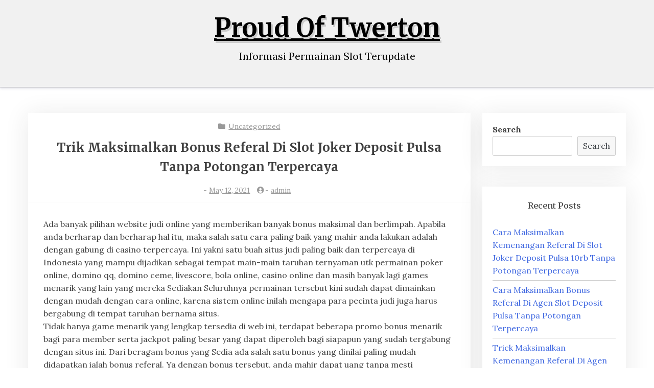

--- FILE ---
content_type: text/html; charset=UTF-8
request_url: https://proudoftwerton.com/trik-maksimalkan-bonus-referal-di-slot-joker-deposit-pulsa-tanpa-potongan-terpercaya/
body_size: 8208
content:
<!doctype html>
<html lang="en-US">

<head>
	<meta charset="UTF-8">
	<meta name="viewport" content="width=device-width, initial-scale=1">
	<link rel="profile" href="https://gmpg.org/xfn/11">

	<title>Trik Maksimalkan Bonus Referal Di Slot Joker Deposit Pulsa Tanpa Potongan Terpercaya &#8211; Proud Of Twerton</title>
<meta name='robots' content='max-image-preview:large' />
<link rel='dns-prefetch' href='//fonts.googleapis.com' />
<link rel='dns-prefetch' href='//s.w.org' />
<link rel="alternate" type="application/rss+xml" title="Proud Of Twerton &raquo; Feed" href="https://proudoftwerton.com/feed/" />
<link rel="alternate" type="application/rss+xml" title="Proud Of Twerton &raquo; Comments Feed" href="https://proudoftwerton.com/comments/feed/" />
<script type="text/javascript">
window._wpemojiSettings = {"baseUrl":"https:\/\/s.w.org\/images\/core\/emoji\/13.1.0\/72x72\/","ext":".png","svgUrl":"https:\/\/s.w.org\/images\/core\/emoji\/13.1.0\/svg\/","svgExt":".svg","source":{"concatemoji":"https:\/\/proudoftwerton.com\/wp-includes\/js\/wp-emoji-release.min.js?ver=5.9.12"}};
/*! This file is auto-generated */
!function(e,a,t){var n,r,o,i=a.createElement("canvas"),p=i.getContext&&i.getContext("2d");function s(e,t){var a=String.fromCharCode;p.clearRect(0,0,i.width,i.height),p.fillText(a.apply(this,e),0,0);e=i.toDataURL();return p.clearRect(0,0,i.width,i.height),p.fillText(a.apply(this,t),0,0),e===i.toDataURL()}function c(e){var t=a.createElement("script");t.src=e,t.defer=t.type="text/javascript",a.getElementsByTagName("head")[0].appendChild(t)}for(o=Array("flag","emoji"),t.supports={everything:!0,everythingExceptFlag:!0},r=0;r<o.length;r++)t.supports[o[r]]=function(e){if(!p||!p.fillText)return!1;switch(p.textBaseline="top",p.font="600 32px Arial",e){case"flag":return s([127987,65039,8205,9895,65039],[127987,65039,8203,9895,65039])?!1:!s([55356,56826,55356,56819],[55356,56826,8203,55356,56819])&&!s([55356,57332,56128,56423,56128,56418,56128,56421,56128,56430,56128,56423,56128,56447],[55356,57332,8203,56128,56423,8203,56128,56418,8203,56128,56421,8203,56128,56430,8203,56128,56423,8203,56128,56447]);case"emoji":return!s([10084,65039,8205,55357,56613],[10084,65039,8203,55357,56613])}return!1}(o[r]),t.supports.everything=t.supports.everything&&t.supports[o[r]],"flag"!==o[r]&&(t.supports.everythingExceptFlag=t.supports.everythingExceptFlag&&t.supports[o[r]]);t.supports.everythingExceptFlag=t.supports.everythingExceptFlag&&!t.supports.flag,t.DOMReady=!1,t.readyCallback=function(){t.DOMReady=!0},t.supports.everything||(n=function(){t.readyCallback()},a.addEventListener?(a.addEventListener("DOMContentLoaded",n,!1),e.addEventListener("load",n,!1)):(e.attachEvent("onload",n),a.attachEvent("onreadystatechange",function(){"complete"===a.readyState&&t.readyCallback()})),(n=t.source||{}).concatemoji?c(n.concatemoji):n.wpemoji&&n.twemoji&&(c(n.twemoji),c(n.wpemoji)))}(window,document,window._wpemojiSettings);
</script>
<style type="text/css">
img.wp-smiley,
img.emoji {
	display: inline !important;
	border: none !important;
	box-shadow: none !important;
	height: 1em !important;
	width: 1em !important;
	margin: 0 0.07em !important;
	vertical-align: -0.1em !important;
	background: none !important;
	padding: 0 !important;
}
</style>
	<link rel='stylesheet' id='wp-block-library-css'  href='https://proudoftwerton.com/wp-includes/css/dist/block-library/style.min.css?ver=5.9.12' type='text/css' media='all' />
<style id='wp-block-library-theme-inline-css' type='text/css'>
.wp-block-audio figcaption{color:#555;font-size:13px;text-align:center}.is-dark-theme .wp-block-audio figcaption{color:hsla(0,0%,100%,.65)}.wp-block-code>code{font-family:Menlo,Consolas,monaco,monospace;color:#1e1e1e;padding:.8em 1em;border:1px solid #ddd;border-radius:4px}.wp-block-embed figcaption{color:#555;font-size:13px;text-align:center}.is-dark-theme .wp-block-embed figcaption{color:hsla(0,0%,100%,.65)}.blocks-gallery-caption{color:#555;font-size:13px;text-align:center}.is-dark-theme .blocks-gallery-caption{color:hsla(0,0%,100%,.65)}.wp-block-image figcaption{color:#555;font-size:13px;text-align:center}.is-dark-theme .wp-block-image figcaption{color:hsla(0,0%,100%,.65)}.wp-block-pullquote{border-top:4px solid;border-bottom:4px solid;margin-bottom:1.75em;color:currentColor}.wp-block-pullquote__citation,.wp-block-pullquote cite,.wp-block-pullquote footer{color:currentColor;text-transform:uppercase;font-size:.8125em;font-style:normal}.wp-block-quote{border-left:.25em solid;margin:0 0 1.75em;padding-left:1em}.wp-block-quote cite,.wp-block-quote footer{color:currentColor;font-size:.8125em;position:relative;font-style:normal}.wp-block-quote.has-text-align-right{border-left:none;border-right:.25em solid;padding-left:0;padding-right:1em}.wp-block-quote.has-text-align-center{border:none;padding-left:0}.wp-block-quote.is-large,.wp-block-quote.is-style-large,.wp-block-quote.is-style-plain{border:none}.wp-block-search .wp-block-search__label{font-weight:700}.wp-block-group:where(.has-background){padding:1.25em 2.375em}.wp-block-separator{border:none;border-bottom:2px solid;margin-left:auto;margin-right:auto;opacity:.4}.wp-block-separator:not(.is-style-wide):not(.is-style-dots){width:100px}.wp-block-separator.has-background:not(.is-style-dots){border-bottom:none;height:1px}.wp-block-separator.has-background:not(.is-style-wide):not(.is-style-dots){height:2px}.wp-block-table thead{border-bottom:3px solid}.wp-block-table tfoot{border-top:3px solid}.wp-block-table td,.wp-block-table th{padding:.5em;border:1px solid;word-break:normal}.wp-block-table figcaption{color:#555;font-size:13px;text-align:center}.is-dark-theme .wp-block-table figcaption{color:hsla(0,0%,100%,.65)}.wp-block-video figcaption{color:#555;font-size:13px;text-align:center}.is-dark-theme .wp-block-video figcaption{color:hsla(0,0%,100%,.65)}.wp-block-template-part.has-background{padding:1.25em 2.375em;margin-top:0;margin-bottom:0}
</style>
<link rel='stylesheet' id='xblog-gb-block-css'  href='https://proudoftwerton.com/wp-content/themes/x-blog/assets/css/admin-block.css?ver=1.0' type='text/css' media='all' />
<link rel='stylesheet' id='xblog-admin-google-font-css'  href='https://fonts.googleapis.com/css?family=PT+Serif%3A400%2C400i%2C700%2C700i%7CCrete+Round%3A400%2C400i&#038;subset=latin%2Clatin-ext' type='text/css' media='all' />
<style id='global-styles-inline-css' type='text/css'>
body{--wp--preset--color--black: #000000;--wp--preset--color--cyan-bluish-gray: #abb8c3;--wp--preset--color--white: #ffffff;--wp--preset--color--pale-pink: #f78da7;--wp--preset--color--vivid-red: #cf2e2e;--wp--preset--color--luminous-vivid-orange: #ff6900;--wp--preset--color--luminous-vivid-amber: #fcb900;--wp--preset--color--light-green-cyan: #7bdcb5;--wp--preset--color--vivid-green-cyan: #00d084;--wp--preset--color--pale-cyan-blue: #8ed1fc;--wp--preset--color--vivid-cyan-blue: #0693e3;--wp--preset--color--vivid-purple: #9b51e0;--wp--preset--gradient--vivid-cyan-blue-to-vivid-purple: linear-gradient(135deg,rgba(6,147,227,1) 0%,rgb(155,81,224) 100%);--wp--preset--gradient--light-green-cyan-to-vivid-green-cyan: linear-gradient(135deg,rgb(122,220,180) 0%,rgb(0,208,130) 100%);--wp--preset--gradient--luminous-vivid-amber-to-luminous-vivid-orange: linear-gradient(135deg,rgba(252,185,0,1) 0%,rgba(255,105,0,1) 100%);--wp--preset--gradient--luminous-vivid-orange-to-vivid-red: linear-gradient(135deg,rgba(255,105,0,1) 0%,rgb(207,46,46) 100%);--wp--preset--gradient--very-light-gray-to-cyan-bluish-gray: linear-gradient(135deg,rgb(238,238,238) 0%,rgb(169,184,195) 100%);--wp--preset--gradient--cool-to-warm-spectrum: linear-gradient(135deg,rgb(74,234,220) 0%,rgb(151,120,209) 20%,rgb(207,42,186) 40%,rgb(238,44,130) 60%,rgb(251,105,98) 80%,rgb(254,248,76) 100%);--wp--preset--gradient--blush-light-purple: linear-gradient(135deg,rgb(255,206,236) 0%,rgb(152,150,240) 100%);--wp--preset--gradient--blush-bordeaux: linear-gradient(135deg,rgb(254,205,165) 0%,rgb(254,45,45) 50%,rgb(107,0,62) 100%);--wp--preset--gradient--luminous-dusk: linear-gradient(135deg,rgb(255,203,112) 0%,rgb(199,81,192) 50%,rgb(65,88,208) 100%);--wp--preset--gradient--pale-ocean: linear-gradient(135deg,rgb(255,245,203) 0%,rgb(182,227,212) 50%,rgb(51,167,181) 100%);--wp--preset--gradient--electric-grass: linear-gradient(135deg,rgb(202,248,128) 0%,rgb(113,206,126) 100%);--wp--preset--gradient--midnight: linear-gradient(135deg,rgb(2,3,129) 0%,rgb(40,116,252) 100%);--wp--preset--duotone--dark-grayscale: url('#wp-duotone-dark-grayscale');--wp--preset--duotone--grayscale: url('#wp-duotone-grayscale');--wp--preset--duotone--purple-yellow: url('#wp-duotone-purple-yellow');--wp--preset--duotone--blue-red: url('#wp-duotone-blue-red');--wp--preset--duotone--midnight: url('#wp-duotone-midnight');--wp--preset--duotone--magenta-yellow: url('#wp-duotone-magenta-yellow');--wp--preset--duotone--purple-green: url('#wp-duotone-purple-green');--wp--preset--duotone--blue-orange: url('#wp-duotone-blue-orange');--wp--preset--font-size--small: 13px;--wp--preset--font-size--medium: 20px;--wp--preset--font-size--large: 36px;--wp--preset--font-size--x-large: 42px;}.has-black-color{color: var(--wp--preset--color--black) !important;}.has-cyan-bluish-gray-color{color: var(--wp--preset--color--cyan-bluish-gray) !important;}.has-white-color{color: var(--wp--preset--color--white) !important;}.has-pale-pink-color{color: var(--wp--preset--color--pale-pink) !important;}.has-vivid-red-color{color: var(--wp--preset--color--vivid-red) !important;}.has-luminous-vivid-orange-color{color: var(--wp--preset--color--luminous-vivid-orange) !important;}.has-luminous-vivid-amber-color{color: var(--wp--preset--color--luminous-vivid-amber) !important;}.has-light-green-cyan-color{color: var(--wp--preset--color--light-green-cyan) !important;}.has-vivid-green-cyan-color{color: var(--wp--preset--color--vivid-green-cyan) !important;}.has-pale-cyan-blue-color{color: var(--wp--preset--color--pale-cyan-blue) !important;}.has-vivid-cyan-blue-color{color: var(--wp--preset--color--vivid-cyan-blue) !important;}.has-vivid-purple-color{color: var(--wp--preset--color--vivid-purple) !important;}.has-black-background-color{background-color: var(--wp--preset--color--black) !important;}.has-cyan-bluish-gray-background-color{background-color: var(--wp--preset--color--cyan-bluish-gray) !important;}.has-white-background-color{background-color: var(--wp--preset--color--white) !important;}.has-pale-pink-background-color{background-color: var(--wp--preset--color--pale-pink) !important;}.has-vivid-red-background-color{background-color: var(--wp--preset--color--vivid-red) !important;}.has-luminous-vivid-orange-background-color{background-color: var(--wp--preset--color--luminous-vivid-orange) !important;}.has-luminous-vivid-amber-background-color{background-color: var(--wp--preset--color--luminous-vivid-amber) !important;}.has-light-green-cyan-background-color{background-color: var(--wp--preset--color--light-green-cyan) !important;}.has-vivid-green-cyan-background-color{background-color: var(--wp--preset--color--vivid-green-cyan) !important;}.has-pale-cyan-blue-background-color{background-color: var(--wp--preset--color--pale-cyan-blue) !important;}.has-vivid-cyan-blue-background-color{background-color: var(--wp--preset--color--vivid-cyan-blue) !important;}.has-vivid-purple-background-color{background-color: var(--wp--preset--color--vivid-purple) !important;}.has-black-border-color{border-color: var(--wp--preset--color--black) !important;}.has-cyan-bluish-gray-border-color{border-color: var(--wp--preset--color--cyan-bluish-gray) !important;}.has-white-border-color{border-color: var(--wp--preset--color--white) !important;}.has-pale-pink-border-color{border-color: var(--wp--preset--color--pale-pink) !important;}.has-vivid-red-border-color{border-color: var(--wp--preset--color--vivid-red) !important;}.has-luminous-vivid-orange-border-color{border-color: var(--wp--preset--color--luminous-vivid-orange) !important;}.has-luminous-vivid-amber-border-color{border-color: var(--wp--preset--color--luminous-vivid-amber) !important;}.has-light-green-cyan-border-color{border-color: var(--wp--preset--color--light-green-cyan) !important;}.has-vivid-green-cyan-border-color{border-color: var(--wp--preset--color--vivid-green-cyan) !important;}.has-pale-cyan-blue-border-color{border-color: var(--wp--preset--color--pale-cyan-blue) !important;}.has-vivid-cyan-blue-border-color{border-color: var(--wp--preset--color--vivid-cyan-blue) !important;}.has-vivid-purple-border-color{border-color: var(--wp--preset--color--vivid-purple) !important;}.has-vivid-cyan-blue-to-vivid-purple-gradient-background{background: var(--wp--preset--gradient--vivid-cyan-blue-to-vivid-purple) !important;}.has-light-green-cyan-to-vivid-green-cyan-gradient-background{background: var(--wp--preset--gradient--light-green-cyan-to-vivid-green-cyan) !important;}.has-luminous-vivid-amber-to-luminous-vivid-orange-gradient-background{background: var(--wp--preset--gradient--luminous-vivid-amber-to-luminous-vivid-orange) !important;}.has-luminous-vivid-orange-to-vivid-red-gradient-background{background: var(--wp--preset--gradient--luminous-vivid-orange-to-vivid-red) !important;}.has-very-light-gray-to-cyan-bluish-gray-gradient-background{background: var(--wp--preset--gradient--very-light-gray-to-cyan-bluish-gray) !important;}.has-cool-to-warm-spectrum-gradient-background{background: var(--wp--preset--gradient--cool-to-warm-spectrum) !important;}.has-blush-light-purple-gradient-background{background: var(--wp--preset--gradient--blush-light-purple) !important;}.has-blush-bordeaux-gradient-background{background: var(--wp--preset--gradient--blush-bordeaux) !important;}.has-luminous-dusk-gradient-background{background: var(--wp--preset--gradient--luminous-dusk) !important;}.has-pale-ocean-gradient-background{background: var(--wp--preset--gradient--pale-ocean) !important;}.has-electric-grass-gradient-background{background: var(--wp--preset--gradient--electric-grass) !important;}.has-midnight-gradient-background{background: var(--wp--preset--gradient--midnight) !important;}.has-small-font-size{font-size: var(--wp--preset--font-size--small) !important;}.has-medium-font-size{font-size: var(--wp--preset--font-size--medium) !important;}.has-large-font-size{font-size: var(--wp--preset--font-size--large) !important;}.has-x-large-font-size{font-size: var(--wp--preset--font-size--x-large) !important;}
</style>
<link rel='stylesheet' id='blogx-google-font-css'  href='https://fonts.googleapis.com/css?family=Lora%3A300%2C400%2C500%2C700%7CMerriweather%3A400%2C500%2C500i%2C700%2C700i&#038;subset=latin%2Clatin-ext' type='text/css' media='all' />
<link rel='stylesheet' id='slicknav-css'  href='https://proudoftwerton.com/wp-content/themes/x-blog/assets/css/slicknav.css?ver=1' type='text/css' media='all' />
<link rel='stylesheet' id='xblog-google-font-css'  href='https://fonts.googleapis.com/css?family=PT+Serif%3A400%2C400i%2C700%2C700i%7CCrete+Round%3A400%2C400i&#038;subset=latin%2Clatin-ext' type='text/css' media='all' />
<link rel='stylesheet' id='xblog-style-css'  href='https://proudoftwerton.com/wp-content/themes/blog-x/style.css?ver=5.9.12' type='text/css' media='all' />
<link rel='stylesheet' id='blogx-parent-style-css'  href='https://proudoftwerton.com/wp-content/themes/x-blog/style.css?ver=5.9.12' type='text/css' media='all' />
<link rel='stylesheet' id='blogx-main-css'  href='https://proudoftwerton.com/wp-content/themes/blog-x/assets/css/main.css?ver=1.0.4' type='text/css' media='all' />
<link rel='stylesheet' id='font-awesome-five-all-css'  href='https://proudoftwerton.com/wp-content/themes/x-blog/assets/css/all.css?ver=5.13.0' type='text/css' media='all' />
<link rel='stylesheet' id='block-style-css'  href='https://proudoftwerton.com/wp-content/themes/x-blog/assets/css/block.css?ver=1.0.5' type='text/css' media='all' />
<link rel='stylesheet' id='xblog-responsive-css'  href='https://proudoftwerton.com/wp-content/themes/x-blog/assets/css/responsive.css?ver=1.0.5' type='text/css' media='all' />
<link rel='stylesheet' id='x-blog-custom-style-css'  href='https://proudoftwerton.com/wp-content/themes/x-blog/assets/css/custom_script.css?ver=5.9.12' type='text/css' media='all' />
<style id='x-blog-custom-style-inline-css' type='text/css'>
.site-title a,
			.site-description {
				color: #000000 ;
			}
</style>
<script type='text/javascript' src='https://proudoftwerton.com/wp-includes/js/jquery/jquery.min.js?ver=3.6.0' id='jquery-core-js'></script>
<script type='text/javascript' src='https://proudoftwerton.com/wp-includes/js/jquery/jquery-migrate.min.js?ver=3.3.2' id='jquery-migrate-js'></script>
<script type='text/javascript' src='https://proudoftwerton.com/wp-content/themes/x-blog/assets/js/modernizr.js?ver=5.9.12' id='modernizr-js'></script>
<link rel="https://api.w.org/" href="https://proudoftwerton.com/wp-json/" /><link rel="alternate" type="application/json" href="https://proudoftwerton.com/wp-json/wp/v2/posts/213" /><link rel="EditURI" type="application/rsd+xml" title="RSD" href="https://proudoftwerton.com/xmlrpc.php?rsd" />
<link rel="wlwmanifest" type="application/wlwmanifest+xml" href="https://proudoftwerton.com/wp-includes/wlwmanifest.xml" /> 
<meta name="generator" content="WordPress 5.9.12" />
<link rel="canonical" href="https://proudoftwerton.com/trik-maksimalkan-bonus-referal-di-slot-joker-deposit-pulsa-tanpa-potongan-terpercaya/" />
<link rel='shortlink' href='https://proudoftwerton.com/?p=213' />
<link rel="alternate" type="application/json+oembed" href="https://proudoftwerton.com/wp-json/oembed/1.0/embed?url=https%3A%2F%2Fproudoftwerton.com%2Ftrik-maksimalkan-bonus-referal-di-slot-joker-deposit-pulsa-tanpa-potongan-terpercaya%2F" />
<link rel="alternate" type="text/xml+oembed" href="https://proudoftwerton.com/wp-json/oembed/1.0/embed?url=https%3A%2F%2Fproudoftwerton.com%2Ftrik-maksimalkan-bonus-referal-di-slot-joker-deposit-pulsa-tanpa-potongan-terpercaya%2F&#038;format=xml" />
</head>

<body class="post-template-default single single-post postid-213 single-format-standard  title-center">
	<svg xmlns="http://www.w3.org/2000/svg" viewBox="0 0 0 0" width="0" height="0" focusable="false" role="none" style="visibility: hidden; position: absolute; left: -9999px; overflow: hidden;" ><defs><filter id="wp-duotone-dark-grayscale"><feColorMatrix color-interpolation-filters="sRGB" type="matrix" values=" .299 .587 .114 0 0 .299 .587 .114 0 0 .299 .587 .114 0 0 .299 .587 .114 0 0 " /><feComponentTransfer color-interpolation-filters="sRGB" ><feFuncR type="table" tableValues="0 0.49803921568627" /><feFuncG type="table" tableValues="0 0.49803921568627" /><feFuncB type="table" tableValues="0 0.49803921568627" /><feFuncA type="table" tableValues="1 1" /></feComponentTransfer><feComposite in2="SourceGraphic" operator="in" /></filter></defs></svg><svg xmlns="http://www.w3.org/2000/svg" viewBox="0 0 0 0" width="0" height="0" focusable="false" role="none" style="visibility: hidden; position: absolute; left: -9999px; overflow: hidden;" ><defs><filter id="wp-duotone-grayscale"><feColorMatrix color-interpolation-filters="sRGB" type="matrix" values=" .299 .587 .114 0 0 .299 .587 .114 0 0 .299 .587 .114 0 0 .299 .587 .114 0 0 " /><feComponentTransfer color-interpolation-filters="sRGB" ><feFuncR type="table" tableValues="0 1" /><feFuncG type="table" tableValues="0 1" /><feFuncB type="table" tableValues="0 1" /><feFuncA type="table" tableValues="1 1" /></feComponentTransfer><feComposite in2="SourceGraphic" operator="in" /></filter></defs></svg><svg xmlns="http://www.w3.org/2000/svg" viewBox="0 0 0 0" width="0" height="0" focusable="false" role="none" style="visibility: hidden; position: absolute; left: -9999px; overflow: hidden;" ><defs><filter id="wp-duotone-purple-yellow"><feColorMatrix color-interpolation-filters="sRGB" type="matrix" values=" .299 .587 .114 0 0 .299 .587 .114 0 0 .299 .587 .114 0 0 .299 .587 .114 0 0 " /><feComponentTransfer color-interpolation-filters="sRGB" ><feFuncR type="table" tableValues="0.54901960784314 0.98823529411765" /><feFuncG type="table" tableValues="0 1" /><feFuncB type="table" tableValues="0.71764705882353 0.25490196078431" /><feFuncA type="table" tableValues="1 1" /></feComponentTransfer><feComposite in2="SourceGraphic" operator="in" /></filter></defs></svg><svg xmlns="http://www.w3.org/2000/svg" viewBox="0 0 0 0" width="0" height="0" focusable="false" role="none" style="visibility: hidden; position: absolute; left: -9999px; overflow: hidden;" ><defs><filter id="wp-duotone-blue-red"><feColorMatrix color-interpolation-filters="sRGB" type="matrix" values=" .299 .587 .114 0 0 .299 .587 .114 0 0 .299 .587 .114 0 0 .299 .587 .114 0 0 " /><feComponentTransfer color-interpolation-filters="sRGB" ><feFuncR type="table" tableValues="0 1" /><feFuncG type="table" tableValues="0 0.27843137254902" /><feFuncB type="table" tableValues="0.5921568627451 0.27843137254902" /><feFuncA type="table" tableValues="1 1" /></feComponentTransfer><feComposite in2="SourceGraphic" operator="in" /></filter></defs></svg><svg xmlns="http://www.w3.org/2000/svg" viewBox="0 0 0 0" width="0" height="0" focusable="false" role="none" style="visibility: hidden; position: absolute; left: -9999px; overflow: hidden;" ><defs><filter id="wp-duotone-midnight"><feColorMatrix color-interpolation-filters="sRGB" type="matrix" values=" .299 .587 .114 0 0 .299 .587 .114 0 0 .299 .587 .114 0 0 .299 .587 .114 0 0 " /><feComponentTransfer color-interpolation-filters="sRGB" ><feFuncR type="table" tableValues="0 0" /><feFuncG type="table" tableValues="0 0.64705882352941" /><feFuncB type="table" tableValues="0 1" /><feFuncA type="table" tableValues="1 1" /></feComponentTransfer><feComposite in2="SourceGraphic" operator="in" /></filter></defs></svg><svg xmlns="http://www.w3.org/2000/svg" viewBox="0 0 0 0" width="0" height="0" focusable="false" role="none" style="visibility: hidden; position: absolute; left: -9999px; overflow: hidden;" ><defs><filter id="wp-duotone-magenta-yellow"><feColorMatrix color-interpolation-filters="sRGB" type="matrix" values=" .299 .587 .114 0 0 .299 .587 .114 0 0 .299 .587 .114 0 0 .299 .587 .114 0 0 " /><feComponentTransfer color-interpolation-filters="sRGB" ><feFuncR type="table" tableValues="0.78039215686275 1" /><feFuncG type="table" tableValues="0 0.94901960784314" /><feFuncB type="table" tableValues="0.35294117647059 0.47058823529412" /><feFuncA type="table" tableValues="1 1" /></feComponentTransfer><feComposite in2="SourceGraphic" operator="in" /></filter></defs></svg><svg xmlns="http://www.w3.org/2000/svg" viewBox="0 0 0 0" width="0" height="0" focusable="false" role="none" style="visibility: hidden; position: absolute; left: -9999px; overflow: hidden;" ><defs><filter id="wp-duotone-purple-green"><feColorMatrix color-interpolation-filters="sRGB" type="matrix" values=" .299 .587 .114 0 0 .299 .587 .114 0 0 .299 .587 .114 0 0 .299 .587 .114 0 0 " /><feComponentTransfer color-interpolation-filters="sRGB" ><feFuncR type="table" tableValues="0.65098039215686 0.40392156862745" /><feFuncG type="table" tableValues="0 1" /><feFuncB type="table" tableValues="0.44705882352941 0.4" /><feFuncA type="table" tableValues="1 1" /></feComponentTransfer><feComposite in2="SourceGraphic" operator="in" /></filter></defs></svg><svg xmlns="http://www.w3.org/2000/svg" viewBox="0 0 0 0" width="0" height="0" focusable="false" role="none" style="visibility: hidden; position: absolute; left: -9999px; overflow: hidden;" ><defs><filter id="wp-duotone-blue-orange"><feColorMatrix color-interpolation-filters="sRGB" type="matrix" values=" .299 .587 .114 0 0 .299 .587 .114 0 0 .299 .587 .114 0 0 .299 .587 .114 0 0 " /><feComponentTransfer color-interpolation-filters="sRGB" ><feFuncR type="table" tableValues="0.098039215686275 1" /><feFuncG type="table" tableValues="0 0.66274509803922" /><feFuncB type="table" tableValues="0.84705882352941 0.41960784313725" /><feFuncA type="table" tableValues="1 1" /></feComponentTransfer><feComposite in2="SourceGraphic" operator="in" /></filter></defs></svg>		<div class="mobile-menu-bar">
		<div class="container">
			<nav id="mobile-navigation" class="mobile-navigation">
				<button id="mmenu-btn" class="menu-btn" aria-expanded="false">
					<span class="mopen">Menu</span>
					<span class="mclose">Close</span>
				</button>
				<div id="wsm-menu" class="wsm-menu"></div>
			</nav><!-- #site-navigation -->
		</div>
	</div>

	<div id="page" class="site x-blog">
		<a class="skip-link screen-reader-text" href="#content">Skip to content</a>
		<header id="masthead" class="site-header baby-head-img">
							<div class="no-header-img">

								<div class="baby-container site-branding logo-center">
										<h1 class="site-title"><a href="https://proudoftwerton.com/" rel="home">Proud Of Twerton</a></h1>
											<p class="site-description">Informasi Permainan Slot Terupdate</p>
									</div><!-- .site-branding -->
					<div class="menu-bar text-center">
		<div class="baby-container menu-inner">

			<nav id="site-navigation" class="main-navigation">
				<div id="baby-menu" class="baby-menu"></div>
			</nav><!-- #site-navigation -->
			
		</div>
	</div>



		</header><!-- #masthead -->

		
		<div id="content" class="baby-container site-content ">
	<div id="primary" class="content-area">
		<main id="main" class="site-main">

		
<article id="post-213" class="post-213 post type-post status-publish format-standard hentry category-uncategorized tag-agen-slot-bonus-new-member-100">

        	<header class="entry-header">
				<div class="top-cat post-meta">
			<i class="fa fa-folder"></i>
			<a href="https://proudoftwerton.com/category/uncategorized/" rel="category tag">Uncategorized</a>		</div>
				<h2 class="entry-title">Trik Maksimalkan Bonus Referal Di Slot Joker Deposit Pulsa Tanpa Potongan Terpercaya</h2>		<div class="entry-meta post-meta">
			<span class="posted-on"><i class="fa fa-clock-o"></i>- <a href="https://proudoftwerton.com/trik-maksimalkan-bonus-referal-di-slot-joker-deposit-pulsa-tanpa-potongan-terpercaya/" rel="bookmark">May 12, 2021</a></span><span class="byline"> <i class="fa fa-user-circle"></i>- <span class="author vcard"><a class="url fn n" href="https://proudoftwerton.com/author/admin/">admin</a></span></span>		</div><!-- .entry-meta -->
			</header><!-- .entry-header -->

	<div class="entry-content">
		<p>Ada banyak pilihan website judi online yang memberikan banyak bonus maksimal dan berlimpah. Apabila anda berharap dan berharap hal itu, maka salah satu cara paling baik yang mahir anda lakukan adalah dengan gabung di casino terpercaya. Ini yakni satu buah situs judi paling baik dan terpercaya di Indonesia yang mampu dijadikan sebagai tempat main-main taruhan ternyaman utk permainan poker online, domino qq, domino ceme, livescore, bola online, casino online dan masih banyak lagi games menarik yang lain yang mereka Sediakan Seluruhnya permainan tersebut kini sudah dapat dimainkan dengan mudah dengan cara online, karena sistem online inilah mengapa para pecinta judi juga harus bergabung di tempat taruhan bernama situs.<br />
Tidak hanya game menarik yang lengkap tersedia di web ini, terdapat beberapa promo bonus menarik bagi para member serta jackpot paling besar yang dapat diperoleh bagi siapapun yang sudah tergabung dengan situs ini. Dari beragam bonus yang Sedia ada salah satu bonus yang dinilai paling mudah didapatkan ialah bonus referal. Ya dengan bonus tersebut, anda mahir dapat uang tanpa mesti melakukan Game Tapi disamping itu ada banyak sekali tawaran lainnya yang memang sanggup anda mencoba dapatkan.</p>
<p>Cara Dapat Bonus Referal Maksimal Di Judi Online Terpercaya<br />
Bonus referal di Star88bali adalah salah satu bonus yang piawai didapatkan para pemain judi diwaktu ia berhasil mengajak teman yang lain buat bergabung dan main bersama di web tersebut. Bonus ini dengan cara otomatis akan masuk ke ID member yang kamu miliki bila teman yang direferensikan ini berhasil bergabung dan sudah mulai main taruhan.<br />
Semakin banyak teman lain bergabung atas referensi atau ajakan kamu untuk bergabung di website tersebut sama dengan sebanyak bonus yang dapat kamu peroleh. Dan berikut ini beberapa cara yang sanggup dilakukan untuk memaksimalkan  pendapatan bonus tersebut.<br />
• Pastikan kamu memiliki beberapa sarana sosial seperti twitter, whatsapp, Fb email, blog, dan beraneka forum judi.<br />
• Gunakan fasilitas sosial tersebut buat menshare atau membagikan link referal yang kamu miliki sebanyak-banyaknya.<br />
• Pada fasilitas sosial Fb kamu dapat membagikan link di kolom komentar pada postingan orang lain. Sementara itu, anda dapat menshare link di twitter dengan cara mentweetnya. Di fasilitas blog kamu piawai langsung memasang link yang Dimiliki Tidak hanya itu, kamu juga dapat menyebarkan link ke seluruhnya kontak email.<br />
• Selain memakai alat sosial anda juga piawai untuk meraih bonus referral ialah dengan cara membuat blog atau website yang mereview tentang situs judi online terbaik dan terpercaya, tetapi tidak hanya sampai disitu saja. Usahakan web atau blog yang anda buat mesti memiliki traffic dan mampu utk merangking pada pencarian search engine. Apabila situs anda bisa untuk merangking pada search engine maka traffic pun dapat banyak berdatangan dan secara otomatis para visitor dapat mendaftar lewat link refferal yang anda miliki. Darisitulah pundi-pundi rupiah yang ialah pasif income dapat anda dapatkan.<br />
• Penuhi semua syarat dan ketentuan yang dibuat oleh agen tersebut. kebanyakan agen bakal membuat tata cara dan syarat utk anda yang mau melakukan games dan mencari keuntungan dari bonus referal.<br />
• Utk memperoleh bonus referral selanjutnya adalah main aktif. Jika Anda berharap link referral ini, maka pemain mesti aktif Bermain Jika Anda telah memperoleh link tersebut, maka akan lebih mudah utk menyebarkannya pada tiap-tiap pemian yang ingin main taruhan.<br />
• Pada kategori game apapun, Anda memang lah mesti mempunyai pengalaman kemenangan. Dengan begitu, saat ada calon pemain yang Tanya dengan cara jelas Anda mahir menjawabnya dengna baik. Jadi, perlajari bagaimana cara meraih kemenangan seandainya Anda ingin terjun dalam games dengan mudah.</p>
	</div><!-- .entry-content -->


</article><!-- #post-213 -->

	<nav class="navigation post-navigation" aria-label="Posts">
		<h2 class="screen-reader-text">Post navigation</h2>
		<div class="nav-links"><div class="nav-previous"><a href="https://proudoftwerton.com/cara-maksimalkan-bonus-referal-di-slot-deposit-pulsa-5000-tanpa-potongan-terpercaya/" rel="prev">Cara Maksimalkan Bonus Referal Di Slot Deposit Pulsa 5000 Tanpa Potongan Terpercaya</a></div><div class="nav-next"><a href="https://proudoftwerton.com/langkah-maksimalkan-bonus-referal-di-slot-joker-deposit-pulsa-tanpa-potongan-terpercaya/" rel="next">Langkah Maksimalkan Bonus Referal Di Slot Joker Deposit Pulsa Tanpa Potongan Terpercaya</a></div></div>
	</nav>
		</main><!-- #main -->
	</div><!-- #primary -->


<aside id="secondary" class="widget-area">
	<section id="block-2" class="widget widget_block widget_search"><form role="search" method="get" action="https://proudoftwerton.com/" class="wp-block-search__button-outside wp-block-search__text-button wp-block-search"><label for="wp-block-search__input-1" class="wp-block-search__label">Search</label><div class="wp-block-search__inside-wrapper " ><input type="search" id="wp-block-search__input-1" class="wp-block-search__input " name="s" value="" placeholder=""  required /><button type="submit" class="wp-block-search__button  "  >Search</button></div></form></section><section id="block-3" class="widget widget_block"><div class="wp-container-1 wp-block-group"><div class="wp-block-group__inner-container"><h2>Recent Posts</h2><ul class="wp-block-latest-posts__list wp-block-latest-posts"><li><a href="https://proudoftwerton.com/cara-maksimalkan-kemenangan-referal-di-slot-joker-deposit-pulsa-10rb-tanpa-potongan-terpercaya/">Cara Maksimalkan Kemenangan Referal Di Slot Joker Deposit Pulsa 10rb Tanpa Potongan Terpercaya</a></li>
<li><a href="https://proudoftwerton.com/cara-maksimalkan-bonus-referal-di-agen-slot-deposit-pulsa-tanpa-potongan-terpercaya/">Cara Maksimalkan Bonus Referal Di Agen Slot Deposit Pulsa Tanpa Potongan Terpercaya</a></li>
<li><a href="https://proudoftwerton.com/trick-maksimalkan-kemenangan-referal-di-agen-bola-terpercaya-deposit-50rb-terpercaya/">Trick Maksimalkan Kemenangan Referal Di Agen Bola Terpercaya Deposit 50rb Terpercaya</a></li>
<li><a href="https://proudoftwerton.com/langkah-maksimalkan-kemenangan-referal-di-slot-deposit-pulsa-5000-tanpa-potongan-terpercaya/">Langkah Maksimalkan Kemenangan Referal Di Slot Deposit Pulsa 5000 Tanpa Potongan Terpercaya</a></li>
<li><a href="https://proudoftwerton.com/trik-maksimalkan-kemenangan-referal-di-link-slot-deposit-pulsa-tanpa-potongan-terpercaya/">Trik Maksimalkan Kemenangan Referal Di Link Slot Deposit Pulsa Tanpa Potongan Terpercaya</a></li>
</ul></div></div></section><section id="custom_html-2" class="widget_text widget widget_custom_html"><div class="textwidget custom-html-widget"><a href="https://lutinaspizzeria.com">slot online resmi</a></div></section><section id="block-5" class="widget widget_block"><div class="wp-container-2 wp-block-group"><div class="wp-block-group__inner-container"><h2>Archives</h2><ul class=" wp-block-archives-list wp-block-archives">	<li><a href='https://proudoftwerton.com/2022/11/'>November 2022</a></li>
	<li><a href='https://proudoftwerton.com/2022/10/'>October 2022</a></li>
	<li><a href='https://proudoftwerton.com/2022/09/'>September 2022</a></li>
	<li><a href='https://proudoftwerton.com/2022/08/'>August 2022</a></li>
	<li><a href='https://proudoftwerton.com/2022/07/'>July 2022</a></li>
	<li><a href='https://proudoftwerton.com/2022/06/'>June 2022</a></li>
	<li><a href='https://proudoftwerton.com/2022/05/'>May 2022</a></li>
	<li><a href='https://proudoftwerton.com/2022/04/'>April 2022</a></li>
	<li><a href='https://proudoftwerton.com/2022/03/'>March 2022</a></li>
	<li><a href='https://proudoftwerton.com/2022/02/'>February 2022</a></li>
	<li><a href='https://proudoftwerton.com/2022/01/'>January 2022</a></li>
	<li><a href='https://proudoftwerton.com/2021/12/'>December 2021</a></li>
	<li><a href='https://proudoftwerton.com/2021/11/'>November 2021</a></li>
	<li><a href='https://proudoftwerton.com/2021/10/'>October 2021</a></li>
	<li><a href='https://proudoftwerton.com/2021/09/'>September 2021</a></li>
	<li><a href='https://proudoftwerton.com/2021/08/'>August 2021</a></li>
	<li><a href='https://proudoftwerton.com/2021/07/'>July 2021</a></li>
	<li><a href='https://proudoftwerton.com/2021/06/'>June 2021</a></li>
	<li><a href='https://proudoftwerton.com/2021/05/'>May 2021</a></li>
	<li><a href='https://proudoftwerton.com/2021/04/'>April 2021</a></li>
	<li><a href='https://proudoftwerton.com/2021/03/'>March 2021</a></li>
	<li><a href='https://proudoftwerton.com/2021/02/'>February 2021</a></li>
	<li><a href='https://proudoftwerton.com/2021/01/'>January 2021</a></li>
	<li><a href='https://proudoftwerton.com/2020/12/'>December 2020</a></li>
	<li><a href='https://proudoftwerton.com/2020/11/'>November 2020</a></li>
	<li><a href='https://proudoftwerton.com/2020/10/'>October 2020</a></li>
	<li><a href='https://proudoftwerton.com/2020/09/'>September 2020</a></li>
	<li><a href='https://proudoftwerton.com/2020/08/'>August 2020</a></li>
	<li><a href='https://proudoftwerton.com/2020/07/'>July 2020</a></li>
	<li><a href='https://proudoftwerton.com/2020/06/'>June 2020</a></li>
	<li><a href='https://proudoftwerton.com/2020/05/'>May 2020</a></li>
	<li><a href='https://proudoftwerton.com/2020/04/'>April 2020</a></li>
	<li><a href='https://proudoftwerton.com/2020/03/'>March 2020</a></li>
	<li><a href='https://proudoftwerton.com/2020/02/'>February 2020</a></li>
	<li><a href='https://proudoftwerton.com/2020/01/'>January 2020</a></li>
	<li><a href='https://proudoftwerton.com/2019/12/'>December 2019</a></li>
	<li><a href='https://proudoftwerton.com/2019/11/'>November 2019</a></li>
	<li><a href='https://proudoftwerton.com/2019/10/'>October 2019</a></li>
</ul></div></div></section><section id="block-6" class="widget widget_block"><div class="wp-container-3 wp-block-group"><div class="wp-block-group__inner-container"><h2>Categories</h2><ul class="wp-block-categories-list wp-block-categories">	<li class="cat-item cat-item-1"><a href="https://proudoftwerton.com/category/uncategorized/">Uncategorized</a>
</li>
</ul></div></div></section></aside><!-- #secondary -->

</div><!-- #content -->
<footer id="colophon" class="site-footer footer-display">
	<div class="baby-container site-info">
		<a href="https://wordpress.org/">
			Powered by WordPress		</a>

		Theme: BlogX by <a href="https://wpthemespace.com/">wpthemespace.com</a>	</div><!-- .site-info -->
</footer><!-- #colophon -->
</div><!-- #page -->

<style>.wp-container-1 .alignleft { float: left; margin-right: 2em; }.wp-container-1 .alignright { float: right; margin-left: 2em; }</style>
<style>.wp-container-2 .alignleft { float: left; margin-right: 2em; }.wp-container-2 .alignright { float: right; margin-left: 2em; }</style>
<style>.wp-container-3 .alignleft { float: left; margin-right: 2em; }.wp-container-3 .alignright { float: right; margin-left: 2em; }</style>
<script type='text/javascript' src='https://proudoftwerton.com/wp-content/themes/blog-x/assets/js/mobile-menu.js?ver=1.0.4' id='blogx-mobile-menu-js'></script>
<script type='text/javascript' src='https://proudoftwerton.com/wp-content/themes/blog-x/assets/js/xmain.js?ver=1.0.4' id='blogx-main-js-js'></script>
<script type='text/javascript' src='https://proudoftwerton.com/wp-content/themes/x-blog/assets/js/skip-link-focus-fix.js?ver=1.0.5' id='xblog-skip-link-focus-fix-js'></script>
<script type='text/javascript' src='https://proudoftwerton.com/wp-content/themes/x-blog/assets/js/jquery.slicknav.js?ver=20151215' id='slicknav-js'></script>
<script type='text/javascript' src='https://proudoftwerton.com/wp-content/themes/x-blog/assets/js/main.js?ver=1.0.5' id='xblog-main-js'></script>

</body>

</html>

--- FILE ---
content_type: text/css
request_url: https://proudoftwerton.com/wp-content/themes/blog-x/style.css?ver=5.9.12
body_size: 59
content:
/*
Theme Name: Blog X
Description: Blog X – is Blog/ Magazine/ Personal Blog WordPress theme. Blog X is a WordPress Blog theme. It is a high-quality, fully responsive theme designed with attention to detail. It is blog-focused but works well for magazines, newspapers, corporate, portfolio, eCommerce, and general-purpose sites. It comes with multiple color styles, multiple widget areas, multiple page layouts and many more.
Author:       Noor alam
Author URI:   https://profiles.wordpress.org/nalam-1/
Theme URI:    https://wpthemespace.com/product/blogx/
Template:     x-blog
Version:      1.0.5
Tested up to: 6.1
Requires PHP: 5.6
License:        GNU General Public License v2 or later
License URI:    http://www.gnu.org/licenses/gpl-2.0.html
Tags: 		  blog, news, education, custom-logo, one-column, two-columns, grid-layout, right-sidebar, custom-background, custom-header, custom-menu, featured-image-header, featured-images, flexible-header, full-width-template, sticky-post, threaded-comments, translation-ready, block-styles
Text Domain: blog-x

*/
